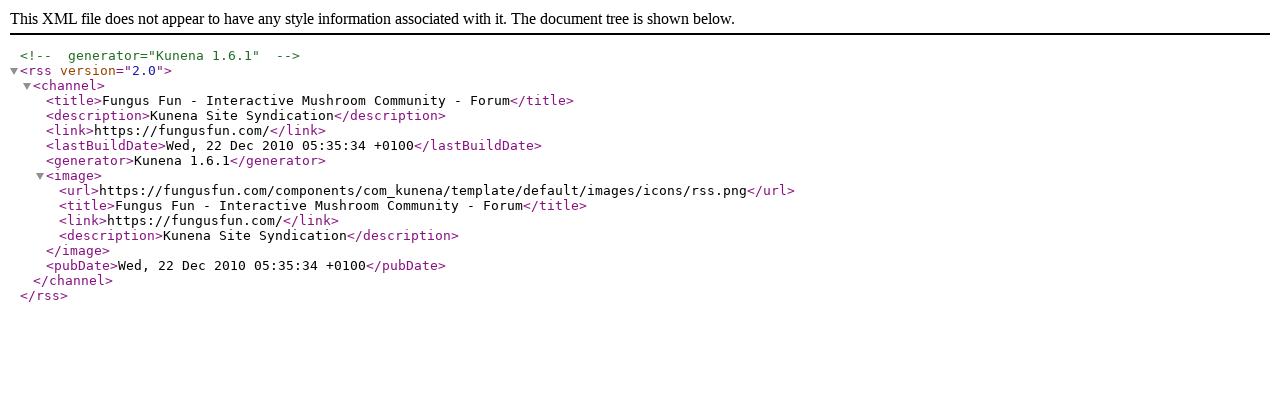

--- FILE ---
content_type: text/xml; charset=
request_url: https://fungusfun.com/forum/6-mushroom-related-events/rss.html
body_size: 640
content:
<?xml version="1.0" encoding="UTF-8"?>
<!-- generator="Kunena 1.6.1" -->
<rss version="2.0">
	<channel>
		<title>Fungus Fun -  Interactive Mushroom Community - Forum</title>
		<description>Kunena Site Syndication</description>
		<link>https://fungusfun.com/</link>
		<lastBuildDate>Wed, 22 Dec 2010 05:35:34 +0100</lastBuildDate>
        <generator>Kunena 1.6.1</generator>
		<image>
			<url>https://fungusfun.com/components/com_kunena/template/default/images/icons/rss.png</url>
			<title>Fungus Fun -  Interactive Mushroom Community - Forum</title>
			<link>https://fungusfun.com/</link>
			<description>Kunena Site Syndication</description>
		</image>
		<pubDate>Wed, 22 Dec 2010 05:35:34 +0100</pubDate>
	</channel>
</rss>
